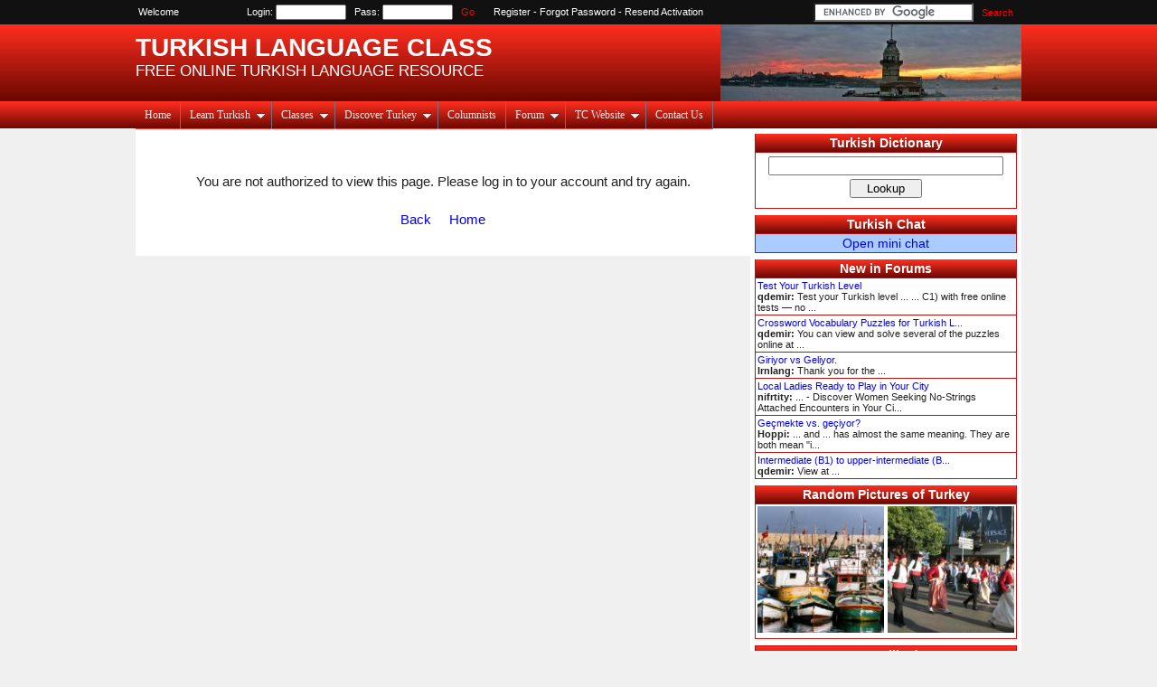

--- FILE ---
content_type: text/html; charset=UTF-8
request_url: https://www.turkishclass.com/turkish/forum/forumMessage_add.php?titleId=48072
body_size: 4351
content:
<!DOCTYPE html PUBLIC "-//W3C//DTD XHTML 1.0 Strict//EN" "https://www.w3.org/TR/xhtml1/DTD/xhtml1-strict.dtd">
<html xmlns="http://www.w3.org/1999/xhtml">

<head>
<meta http-equiv="Content-Type" content="text/html; charset=UTF-8"/>
<meta http-equiv="Content-Language" content="en-us"/>

<title>TC - Add Forum Message</title>

<link rel="image_src" href="/static/images/logos/logo_behzadi_elham.jpg" /><meta name="description" content="Free interactive online Turkish language lessons."/>
<meta name="keywords"
content="t�rk�e, t�rkiye, language, lesson, course, tutorial, language lesson, language course, language tutorial, turkce, turkiye, turkey, resimler, pictures"/>

<link rel=stylesheet href="/tc_skin_red_2col_rightmenu/css/layout.css?1637729439" type="text/css"/>
<link rel=stylesheet href="/tc_skin_red_2col_rightmenu/css/styling.css?1637729439" type="text/css"/>
<link rel=stylesheet href="/tc_skin_red_2col_rightmenu/css/jqueryslidemenu.css?1637729439" type="text/css"/>
<!--[if lte IE 7]>
<style type="text/css">
html .jqueryslidemenu{height: 1%;} /*Holly Hack for IE7 and below*/
</style>
<![endif]-->

<script src="/static/js/jquery-1.3.2.min.js?1637729438" type="application/javascript"></script>
<script src="/static/js/double_click.js?1637729438" type="application/javascript"></script>
<script src="/static/js/util.js?1637729438" type="application/javascript"></script>
<script src="/static/js/menu.js?1637729438" type="application/javascript"></script>
<script src="/tools/tiny_mce/tiny_mce.js?1637729439" type="application/javascript"></script>
<script src="/static/js/tinymce_simple.js?1637729438" type="application/javascript"></script>
<script type="application/javascript" src="/tc_skin_red_2col_rightmenu/js/jqueryslidemenu.js?1637729439"></script>
<script type="application/javascript" src="http://static.ak.connect.facebook.com/connect.php/en_US"></script>



<!--<script data-ad-client="ca-pub-5319336795805097" async src="https://pagead2.googlesyndication.com/pagead/js/adsbygoogle.js"></script>-->

</head>
<body><script type="application/javascript">

  var _gaq = _gaq || [];
  _gaq.push(['_setAccount', 'UA-99536-1']);
  _gaq.push(['_setDomainName', 'turkishclass.com']);
  _gaq.push(['_trackPageview']);

  (function() {
    var ga = document.createElement('script'); ga.type = 'text/javascript'; ga.async = true;
    ga.src = ('https:' == document.location.protocol ? 'https://' : 'http://') + 'stats.g.doubleclick.net/dc.js';
    var s = document.getElementsByTagName('script')[0]; s.parentNode.insertBefore(ga, s);
  })();

</script><div id="header_top_wrapper">
	<div id="header_top">
	<div class="header_user_strip layout_strip">
	<!-- google_ad_section_start(weight=ignore) -->
<table>
<tr>
<td>Welcome <a href="/user/account/register.php" class="highlight"></a></td>
<td style="text-align: center;">
	<form name="signInForm" method="post" action="/user/account/signin_action.php" target="hidden_frame">
	Login: <input name="userName" type="text" class="top_login_box" />
	&nbsp;
	Pass: <input name="password" type="password" class="top_login_box" />
	<input type="submit" class="text_button" id="signin_button" value="Go" /> &nbsp; &nbsp;
	<a href="/user/account/register.php">Register</a>
	- <a href="/user/account/forgot_password.php">Forgot Password</a>
	- <a href="/user/account/forgot_password.php?page_action=send_activation">Resend Activation</a>
	</form>
	</td>
<td style="text-align: right;">
<form action="https://www.turkishclass.com/tc/search_results.php" id="cse-search-box">
  <div>
    <input type="hidden" name="cx" value="partner-pub-5319336795805097:9088849569" />
    <input type="hidden" name="cof" value="FORID:10" />
    <input type="hidden" name="ie" value="UTF-8" />
    <input type="text" name="q" size="20" />
    <input type="submit" name="sa" value="Search" class="text_button" />
  </div>
</form>
<script type="application/javascript" src="https://www.google.com/coop/cse/brand?form=cse-search-box&amp;lang=en"></script>
</td>
</tr>
</table>
<!-- google_ad_section_end -->
	</div>
	</div>
</div>
<div id="header_middle_wrapper">
	<div id="header_middle">
	<div class="header_text">
	<span class="banner_title">TURKISH LANGUAGE CLASS</span>
	<br/>
	<span class="banner_subtitle">FREE ONLINE TURKISH LANGUAGE RESOURCE</span>
</div>
<div class="header_img">
	<img src="/static/images/banners/maiden_tower.jpg" title="Maiden Tower / Leander's Tower" />
</div>	</div>
</div>
<div id="header_bottom_wrapper">
	<div id="header_bottom" class="layout_strip">
	<div id="myslidemenu" class="jqueryslidemenu">
<ul>
<li><a href="/">Home</a></li>
<li><a href="javascript:void(0);" rel="nofollow">Learn Turkish</a>
<ul>
	<li><a href="/turkish/lessons/turkish_classes.php">Turkish Lessons</a></li>
	<li><a href="javascript:void(0);" rel="nofollow">Stories</a>
	<ul>
		<li><a href="/turkish/stories/stories.php?user=1326">By Erdinc</a></li>
		<li><a href="/turkish/stories/stories.php?user=6906">By CANLI</a></li>
	</ul>
	</li>
	<li><a href="/turkish/vocabulary/vocabularyMain.php">Turkish Vocabulary</a></li>
	<li><a href="/turkish/pronunciation/pronounciation.php">Turkish Pronunciation</a></li>
	<li><a href="/turkish/dictionary/dictionary.php">Turkish Dictionary</a></li>
	<li><a href="/turkish/chat/chatMain.php">Turkish Chat</a></li>
</ul>
</li>
<li><a href="javascript:void(0);" rel="nofollow">Classes</a>
	<ul>
	<li><a href="/turkish_learning_group_3">Beginner 1</a></li>
	<li><a href="/turkish_learning_group_4">Beginner 2</a></li>
	<li><a href="/turkish_learning_group_5">Beginner 3</a></li>
	<li><a href="/turkish_learning_group_6">Beginner 4</a></li>
	<li><a href="/turkish_learning_group_7">Intermediate 1</a></li>
	</ul>
</li>
<li><a href="javascript:void(0);" rel="nofollow">Discover Turkey</a>
	<ul>
	<li><a href="/turkey/turkey_guide.php">Turkey Guide</a></li>
	<li><a href="javascript:void(0);" rel="nofollow"">Pictures</a>
		<ul>
		<li><a href="/turkey/pictures/pictures_all.php">All Turkey Pictures</a></li>
		<li><a href="/turkey/pictures/pictures_top.php?criteria=new">Newest</a></li>
		<li><a href="/turkey/pictures/pictures_top.php?criteria=favorites">Most Liked</a></li>
		<li><a href="/turkey/pictures/pictures_top.php?criteria=visitors">Most Visited</a></li>
		</ul>
	</li>
	<li><a href="/turkey/essays/essays.php">User Essays</a></li>
	<li><a href="/turkish/poetry/poems.php">Turkish Poetry</a></li>
	</ul>
</li>
<li><a href="/turkey/columns/columnists.php">Columnists</a></li>
<li><a href="javascript:void(0);" rel="nofollow">Forum</a>
	<ul>
	<li><a href="/forumTopic_6">Turkish language</a></li>
	<li><a href="/forumTopic_13">Translation</a></li>
	<li><a href="/forumTopic_7">Turkey</a></li>
	<li><a href="/forumTopic_23">Poetry, literature</a></li>
	<li><a href="/turkish/forum/forumTopics.php">All forum topics</a></li>
	</ul>
</li>
<li><a href="javascript:void(0);" rel="nofollow">TC Website</a>
	<ul>
	<li><a href="/tc/TurkishClassRulesAndTerms.php" rel="nofollow">TC rules</a></li>
	<li><a href="/user/account/statistics.php" rel="nofollow">TC users</a></li>
	<li><a href="/admin/users_deleted.php" rel="nofollow">Deleted users</a></li>
	<li><a href="/resources_0">Useful links</a></li>
	<li><a href="/tc/events/logo_contest_results.php" rel="nofollow">Logo contest</a></li>
	<li><a href="/tc/about.php" rel="nofollow">About TC</a></li>
	</ul>
</li>
<li><a href="javascript:void(0);" rel="nofollow" onclick="window.open('/tc/mail/mail.php', '_contact', 'HEIGHT=500,resizable=yes,scrollbars=yes,WIDTH=600'); return false;">Contact Us</a></li>
</ul>
<br style="clear: left" />
</div>	</div>
</div>

<div id="wrapper">
	<div id="leftcolumn">
	<div class="content_column">
	<center>
<br/><br/>
You are not authorized to view this page. 
    Please log in to your account and try again.
    <br/><br/>
<a href="javascript:history.go(-1);">Back</a> &nbsp; &nbsp; <a href="/">Home</a>
</center>	</div>
	</div>

		<div id="rightcolumn">
	<div class="side_column">
		<table>
<tr><th><a href="/turkish/dictionary/dictionary.php">Turkish Dictionary</a></th></tr>

<tr>
<td class="module_cell">
    <form action="https://www.turkishdictionary.net/" name="dictionaryModuleFormMain" target='turkish_dictionary'>
        <table cellPadding="3" cellSpacing="0" width="100%" class="borderless centered">
        <tr>
        	<td style="text-align: center;"><input maxLength="150" name="word" style="width: 90%;"></td>
        </tr>
        <tr>
            <td style="text-align: center;"><input name="submit" type="submit" value="Lookup" class="button" style="width: 80px;" /></td>
        </tr>
        </table>
    </form>
</td>
</tr>
</table>	    <div class="small_break"></div>
	    <!-- google_ad_section_start(weight=ignore) -->

<style>
span.chat_switch {
    font-weight: normal;
    font-size: 0.9em;
}
</style>

<table>
<tr>
<th>
	<strong><a href="/turkish/chat/chatMain.php">Turkish Chat</a></strong><br/>

	</th>
</tr>
	<tr><td class="highlight"><center>
	<a href="/turkish/chat/chat_open_action.php" rel="nofollow"
		target="hidden_frame">Open mini chat</a>
	</center></td></tr>
	
</table>
<!-- google_ad_section_end -->

<!-- google_ad_section_start(weight=ignore) -->
<table class="miniforum" align="center">

<tr>
<th>
<strong>New in <a href="/turkish/forum/forumTopics.php" title="Turkish Class discussion forums">Forums</a></strong>
</th>
</tr>

	<tr>
	<td style="font-size: 0.8em; text-align: left;">
	<a href="/forumTitle_63346" rel="nofollow">
		Test Your Turkish Level	</a>
	<br/>
	<b>qdemir: </b>Test your Turkish level ... ... C1) with free online tests &mdash; no ...	</td>
	</tr>
		<tr>
	<td style="font-size: 0.8em; text-align: left;">
	<a href="/forumTitle_63345" rel="nofollow">
		Crossword Vocabulary Puzzles for Turkish L...	</a>
	<br/>
	<b>qdemir: </b>
You can view and solve several of the puzzles online at ...	</td>
	</tr>
		<tr>
	<td style="font-size: 0.8em; text-align: left;">
	<a href="/forumTitle_63326" rel="nofollow">
		Giriyor vs Geliyor.	</a>
	<br/>
	<b>lrnlang: </b>Thank you for the ...	</td>
	</tr>
		<tr>
	<td style="font-size: 0.8em; text-align: left;">
	<a href="/forumTitle_63337" rel="nofollow">
		Local Ladies Ready to Play in Your City	</a>
	<br/>
	<b>nifrtity: </b>... - Discover Women Seeking No-Strings Attached Encounters in Your Ci...	</td>
	</tr>
		<tr>
	<td style="font-size: 0.8em; text-align: left;">
	<a href="/forumTitle_63325" rel="nofollow">
		Geçmekte vs. geçiyor?	</a>
	<br/>
	<b>Hoppi: </b> 

 
... and ... has almost the same meaning. They are both mean "i...	</td>
	</tr>
		<tr>
	<td style="font-size: 0.8em; text-align: left;">
	<a href="/forumTitle_63323" rel="nofollow">
		Intermediate (B1) to upper-intermediate (B...	</a>
	<br/>
	<b>qdemir: </b>
View at ...	</td>
	</tr>
	
</table>

<script type="application/javascript">
$("table.miniforum td").mouseover(function(){
	$(this).addClass("highlight");
});
$("table.miniforum td").mouseout(function(){
	$(this).removeClass("highlight");
});
</script>
<!-- google_ad_section_end -->

<!--<div class="fb_link"><a href="https://www.facebook.com/tc.turkishclass" target="_blank" rel="nofollow"><img src="/static/images/icons/fb_logo.png" align="middle" />Turkish Class on Facebook</a></div>-->

<div class="th_side">
<table>
<tr><th>Random Pictures of Turkey</th></tr>
<tr><td>
<iframe src="https://www.turkishclass.com/tc/webmaster/picture_share/picture_share_square.php?size=140&sequence=101"
height="140" width="140" scrolling="no"></iframe>

<iframe src="https://www.turkishclass.com/tc/webmaster/picture_share/picture_share_square.php?size=140&sequence=102"
height="140" width="140" scrolling="no"></iframe>

<!--
<iframe src="https://www.turkishclass.com/tc/webmaster/picture_share/picture_share_square.php?size=140&sequence=103"
height="140" width="140" scrolling="no"></iframe>

<iframe src="https://www.turkishclass.com/tc/webmaster/picture_share/picture_share_square.php?size=140&sequence=104"
height="140" width="140" scrolling="no"></iframe>
-->
</td></tr>
</table>
</div>

		<!-- google_ad_section_start(weight=ignore) -->
		<table class="most_commented" align="center">

		<tr>
		<th colspan="2" title="Most liked in the last 30 days">Most liked</th>
		</tr>

		
		</table>
		<!-- google_ad_section_end -->
		
<!--<div class="twitter_link"><a href="https://twitter.com/turkishclass" target="_blank" rel="nofollow"><img src="/static/images/icons/twitter_bird.png" align="middle" />Turkish Class on Twitter</a></div>-->
<br/><br/>	</div>
	</div>
	</div>

<div id="footer_wrapper">
	<div id="footer" >
	<div class="footer_area">
	<div class="footer_sitemap">
   	<div>
	   	<table>
	   	<tr><th>Learn Turkish</th></tr>
	   	<tr><td><a href="/turkish/lessons/turkish_classes.php">Turkish Lessons</a></td></tr>
	   	<tr><td><a href="/turkish/stories/stories.php?user=1326">Stories by Erdinc</a></td></tr>
	   	<tr><td><a href="/turkish/stories/stories.php?user=6906">Stories by CANLI</a></td></tr>
	   	<tr><td><a href="/turkish/dictionary/dictionary.php">Turkish Dictionary</a></td></tr>
	   	<tr><td><a href="/turkish/chat/chatMain.php">Turkish Chat</a></td></tr>
	   	</table>
   	</div>
   	<div>
	   	<table>
	   	<tr><th>Turkish Classes</th></tr>
	   	<tr><td><a href="/turkish_learning_group_3">Beginner 1</a></td></tr>
	   	<tr><td><a href="/turkish_learning_group_4">Beginner 2</a></td></tr>
	   	<tr><td><a href="/turkish_learning_group_5">Beginner 3</a></td></tr>
	   	<tr><td><a href="/turkish_learning_group_6">Beginner 4</a></td></tr>
	   	<tr><td><a href="/turkish_learning_group_7">Intermediate 1</a></td></tr>
	   	</table>
   	</div>
   	<div>
	   	<table>
	   	<tr><th>Discover Turkey</th></tr>
	   	<tr><td><a href="/turkey/turkey_guide.php">Turkey Guide</a></td></tr>
	   	<tr><td><a href="/turkey/pictures/pictures_all.php">All Pictures of Turkey</a></td></tr>
	   	<tr><td><a href="/turkey/pictures/pictures_top.php?criteria=new">Newest Pictures</a></td></tr>
	   	<tr><td><a href="/turkey/pictures/pictures_top.php?criteria=favorites">Most Liked Pictures</a></td></tr>
	   	<tr><td><a href="/turkey/pictures/pictures_top.php?criteria=visitors">Most Visited Pictures</a></td></tr>
	   	<tr><td><a href="/turkey/columns/columnists.php">Columnists</a></td></tr>
	   	<tr><td><a href="/turkey/essays/essays.php">Your Essays</a></td></tr>
	   	<tr><td><a href="/turkish/poetry/poems.php">Turkish Poetry</a></td></tr>
	   	</table>
   	</div>
   	<div>
	   	<table>
	   	<tr><th>TC Website</th></tr>
	   	<tr><td><a href="/">TC Home</a></td></tr>
	   	<tr><td><a href="/user/account/statistics.php">TC Users</a></td></tr>
	   	<tr><td><a href="/admin/users_deleted.php">Deleted Users</a></td></tr>
	   	<tr><td><a href="/resources_0">Useful Links</a></td></tr>
	   	<tr><td><a onclick="window.open('/tc/mail/mail.php', '_contact', 'HEIGHT=500,resizable=yes,scrollbars=yes,WIDTH=600'); return false;" rel="nofollow" href="javascript:void(0);">Contact Us</a></td></tr>
	   	<tr><td><a href="/tc/events/logo_contest.php">Logo Contest</a></td></tr>
	   	<tr><td><a href="/tc/about.php">About TC</a></td></tr>
        <tr><td><a href="https://fatih.akgul.info">Fatih Akgul</a></td></tr>
	   	</table>
   	</div>
   	<div>
	   	<table>
	   	<tr><th>TC Forum</th></tr>
	   	<tr><td><a href="/forumTopic_6">Turkish Language</a></td></tr>
	   	<tr><td><a href="/forumTopic_13">Translation</a></td></tr>
	   	<tr><td><a href="/forumTopic_7">Turkey</a></td></tr>
	   	<tr><td><a href="/forumTopic_23">Poetry and Literature</a></td></tr>
	   	<tr><td><a href="/turkish/forum/forumTopics.php">All Forum Topics</a></td></tr>
	   	</table>
   	</div>
</div>

<div class="footer_users">
<!-- google_ad_section_start(weight=ignore) -->
<table>
<tr><th>User Stats</th></tr>
<tr><td>
Online users: 191<br/>
(0 logged in)
</td></tr>
<tr><td>
<br/><br/>
<a href="/user/account/statistics.php" rel="nofollow">View more user stats</a>
</td></tr>
</table>
<!-- google_ad_section_end -->
</div>
	</div>
	</div>
</div>
</body>
</html>
	<iframe style="visibility: hidden; width: 0; height: 0;" name="hidden_frame" id="hidden_frame"></iframe>
	

--- FILE ---
content_type: text/html; charset=UTF-8
request_url: https://www.turkishclass.com/tc/webmaster/picture_share/picture_share_square.php?size=140&sequence=101
body_size: 272
content:
<html>
<head>
<style type="text/css">
img{
width: 140;
height: 140;
border: 0;
}
</style>
</head>
<body marginheight="0" marginwidth="0" leftmargin="0" topmargin="0">
<a href="/picture_2315" title="fishing boats" target="tc_picture">
<img alt="fishing boats"
	src="https://storage.googleapis.com/turkishclass.com/upload/pictures/thumbnails/15/kiyikoykirklarelifishingboats_1.jpg"
	/>
</a>
	</body>
</html>

--- FILE ---
content_type: text/html; charset=UTF-8
request_url: https://www.turkishclass.com/tc/webmaster/picture_share/picture_share_square.php?size=140&sequence=102
body_size: 253
content:
<html>
<head>
<style type="text/css">
img{
width: 140;
height: 140;
border: 0;
}
</style>
</head>
<body marginheight="0" marginwidth="0" leftmargin="0" topmargin="0">
<a href="/picture_19990" title="Dance" target="tc_picture">
<img alt="Dance"
	src="https://storage.googleapis.com/turkishclass.com/upload/pictures/thumbnails/90/turkey_19990_1.jpg"
	/>
</a>
	</body>
</html>

--- FILE ---
content_type: text/css
request_url: https://www.turkishclass.com/tc_skin_red_2col_rightmenu/css/jqueryslidemenu.css?1637729439
body_size: 791
content:
.jqueryslidemenu{
font: normal 1em Verdana;
/*background: #414141;*/
background-image: url("/tc_skin_red_2col_rightmenu/img/bg_bottom_1.jpg");
width: 100%;
height: 30px;
}

.jqueryslidemenu ul{
margin: 0;
padding: 0;
list-style-type: none;
}

/*Top level list items*/
.jqueryslidemenu ul li{
position: relative;
display: inline;
float: left;
}

/*Top level menu link items style*/
.jqueryslidemenu ul li a{
display: block;
/*background: #414141; /*background of tabs (default state)*/
background-image: url("/tc_skin_red_2col_rightmenu/img/bg_bottom_1.jpg");
color: white;
padding: 8px 10px;
border-right: 1px solid #778;
color: #2d2b2b;
text-decoration: none;
font: normal 12px Verdana;
}

* html .jqueryslidemenu ul li a{ /*IE6 hack to get sub menu links to behave correctly*/
display: inline-block;
}

.jqueryslidemenu ul li a:link, .jqueryslidemenu ul li a:visited{
color: white;
}

.jqueryslidemenu ul li a:hover{
/*background: #b00; /*tab link background during hover state*/
/*background: #FE2E1F;*/
/* background: #660700; */
	background-image: url("/tc_skin_red_2col_rightmenu/img/bg_bottom_1_reversed.jpg");
color: white;
}
	
/*1st sub level menu*/
.jqueryslidemenu ul li ul{
position: absolute;
left: 0;
display: block;
visibility: hidden;
}

/*Sub level menu list items (undo style from Top level List Items)*/
.jqueryslidemenu ul li ul li{
display: list-item;
float: none;
}

/*All subsequent sub menu levels vertical offset after 1st level sub menu */
.jqueryslidemenu ul li ul li ul{
top: 0;
}

/* Sub level menu links style */
.jqueryslidemenu ul li ul li a{
font: normal 13px Verdana;
width: 160px; /*width of sub menus*/
padding: 5px;
margin: 0;
border-top-width: 0;
border-bottom: 1px solid gray;
}

.jqueryslidemenuz ul li ul li a:hover{ /*sub menus hover style*/
background: #eff9ff;
color: black;
}

/* ######### CSS classes applied to down and right arrow images  ######### */

.downarrowclass{
position: absolute;
top: 12px;
right: 7px;
}

.rightarrowclass{
position: absolute;
top: 6px;
right: 5px;
}


--- FILE ---
content_type: application/javascript
request_url: https://www.turkishclass.com/static/js/double_click.js?1637729438
body_size: 473
content:
function addChar(chr) {
	document.dictionaryModuleForm.word.value += chr;
	document.dictionaryModuleForm.word.focus();
}

var highlightedText = '';
var timeid;

function getHighlighted(e) {
	highlightedText = (document.all) ? document.selection.createRange().text : document.getSelection();
	highlightedText += '';
	if(highlightedText.length > 0) {
		var i = 0;
		var temp = '';
		for(i=0; i<highlightedText.length; i++) {
			if (highlightedText.charCodeAt(i) == 304) {
				// we have an i
				highlightedText = highlightedText.substring(0, i) + '%DD' + highlightedText.substring(i+1, highlightedText.length);
			}
			else if (highlightedText.charCodeAt(i) == 350) {
				// we have a S
				highlightedText = highlightedText.substring(0, i) + '%DE' + highlightedText.substring(i+1, highlightedText.length);
			}
			else if (highlightedText.charCodeAt(i) == 286) {
				// we have a G
				highlightedText = highlightedText.substring(0, i) + '%D0' + highlightedText.substring(i+1, highlightedText.length);
			}
			else if (highlightedText.charCodeAt(i) == 287) {
				// we have a G
				highlightedText = highlightedText.substring(0, i) + '%F0' + highlightedText.substring(i+1, highlightedText.length);
			}
			else if (highlightedText.charCodeAt(i) == 351) {
				// we have a S
				highlightedText = highlightedText.substring(0, i) + '%FE' + highlightedText.substring(i+1, highlightedText.length);
			}
			else if (highlightedText.charCodeAt(i) == 305) {
				// we have an I
				highlightedText = highlightedText.substring(0, i) + '%FD' + highlightedText.substring(i+1, highlightedText.length);
			}
		}
		window.open( "http://www.turkishdictionary.net/?word="+highlightedText+"", "turkish_dictionary");
		return true;
	} else {
		return false;
	}
}

document.ondblclick = getHighlighted;


--- FILE ---
content_type: application/javascript
request_url: https://www.turkishclass.com/tc_skin_red_2col_rightmenu/js/jqueryslidemenu.js?1637729439
body_size: 1148
content:
/*********************
//* jQuery Multi Level CSS Menu #2- By Dynamic Drive: http://www.dynamicdrive.com/
//* Last update: Nov 7th, 08': Limit # of queued animations to minmize animation stuttering
//* Menu avaiable at DD CSS Library: http://www.dynamicdrive.com/style/
*********************/

//Specify full URL to down and right arrow images (23 is padding-right to add to top level LIs with drop downs):
var arrowimages={down:['downarrowclass', '/tc_skin_red_2col_rightmenu/img/down.gif', 23], right:['rightarrowclass', '/tc_skin_red_2col_rightmenu/img/right.gif']};

var jqueryslidemenu={

animateduration: {over: 400, out: 200}, //duration of slide in/ out animation, in milliseconds

buildmenu:function(menuid, arrowsvar){
	jQuery(document).ready(function($){
		var $mainmenu=$("#"+menuid+">ul");
		var $headers=$mainmenu.find("ul").parent();
		$headers.each(function(i){
			var $curobj=$(this);
			var $subul=$(this).find('ul:eq(0)');
			this._dimensions={w:this.offsetWidth, h:this.offsetHeight, subulw:$subul.outerWidth(), subulh:$subul.outerHeight()};
			this.istopheader=$curobj.parents("ul").length==1? true : false;
			$subul.css({top:this.istopheader? this._dimensions.h+"px" : 0});
			$curobj.children("a:eq(0)").css(this.istopheader? {paddingRight: arrowsvar.down[2]} : {}).append(
				'<img src="'+ (this.istopheader? arrowsvar.down[1] : arrowsvar.right[1])
				+'" class="' + (this.istopheader? arrowsvar.down[0] : arrowsvar.right[0])
				+ '" style="border:0;" />'
			);
			var timeoutId = 0;
			$curobj.hover(
				function(e){
					var activeLi = this;
					var activeLiJq = $(this);
					timeoutId = window.setTimeout(function(){
						var $targetul=activeLiJq.children("ul:eq(0)");
						activeLi._offsets={left:activeLiJq.offset().left, top:activeLiJq.offset().top};
						var menuleft=activeLi.istopheader? 0 : activeLi._dimensions.w;
						menuleft=(activeLi._offsets.left+menuleft+activeLi._dimensions.subulw>$(window).width())? (activeLi.istopheader? -activeLi._dimensions.subulw+activeLi._dimensions.w : -activeLi._dimensions.w) : menuleft;
						if ($targetul.queue().length<=1) //if 1 or less queued animations
							$targetul.css({left:menuleft+"px", width:activeLi._dimensions.subulw+'px'}).slideDown(jqueryslidemenu.animateduration.over);
					}, 300);
				},
				function(e){
					window.clearTimeout(timeoutId);
					var $targetul=$(this).children("ul:eq(0)");
					$targetul.slideUp(jqueryslidemenu.animateduration.out);
				}
			); //end hover
		}); //end $headers.each()
		$mainmenu.find("ul").css({display:'none', visibility:'visible'});
	}); //end document.ready
}
};

//build menu with ID="myslidemenu" on page:
jqueryslidemenu.buildmenu("myslidemenu", arrowimages);

--- FILE ---
content_type: application/javascript
request_url: https://www.turkishclass.com/static/js/tinymce_simple.js?1637729438
body_size: 530
content:
tinyMCE.init({
	mode : "textareas",
	theme : "advanced", 
	content_css : "/tc_skin_red_2col_rightmenu/css/styling.css?201006190020",
	plugins: "emotions",
	theme_advanced_buttons1 : "bold,italic,underline,forecolor,|,strikethrough,justifyleft,justifycenter,justifyright,justifyfull,bullist,numlist,undo,redo,link,unlink,image,|,emotions",
	theme_advanced_buttons2 : "",
	theme_advanced_buttons3 : "",
	theme_advanced_toolbar_location : "top",
	theme_advanced_toolbar_align : "left",
	//theme_advanced_path_location : "bottom",
	extended_valid_elements : "a[name|href|target|title],img[class|src|border=0|alt|title|hspace|vspace|width|height|align|name],hr[class|width|size|noshade],font[face|size|color|style],span[class|align|style]",
	
	// This function is required for ajax form submit
	setup : function(ed) {
		ed.onChange.add(function(ed) {
			tinyMCE.triggerSave();
		});
	},
	
	oninit : function() {
		initialTinyMce = tinyMCE.activeEditor.getContent();
	}
});